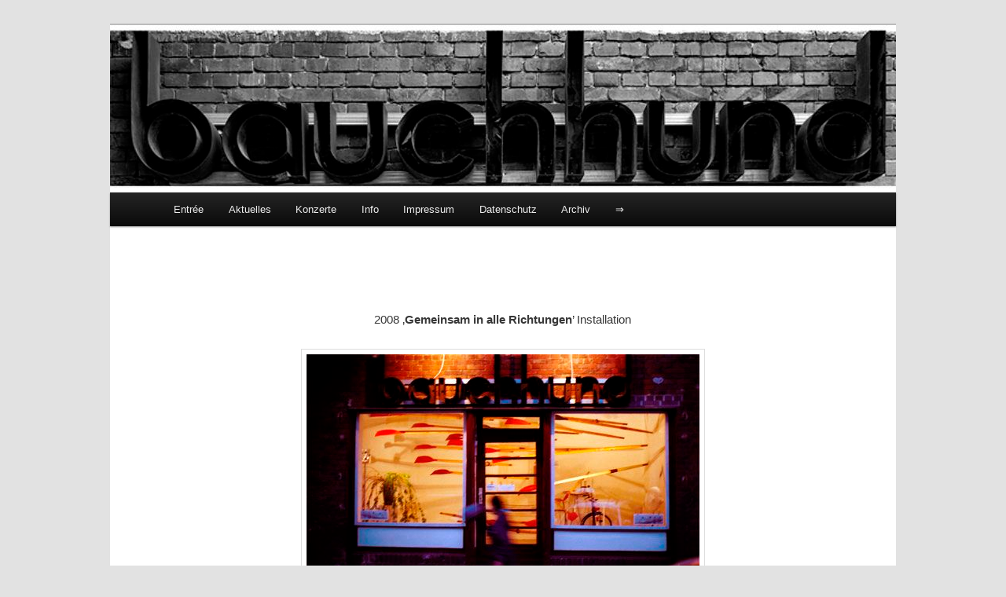

--- FILE ---
content_type: text/html; charset=UTF-8
request_url: https://bauchhund.de/gemeinsam-i-a-r/
body_size: 5947
content:
<!DOCTYPE html>
<html lang="de">
<head>
<meta charset="UTF-8" />
<meta name="viewport" content="width=device-width, initial-scale=1.0" />
<title>
gemeinsam i a r | Galerie bauchhund	</title>
<link rel="profile" href="https://gmpg.org/xfn/11" />
<link rel="stylesheet" type="text/css" media="all" href="https://bauchhund.de/wp-content/themes/twentyeleven/style.css?ver=20251202" />
<link rel="pingback" href="https://bauchhund.de/xmlrpc.php">
<meta name='robots' content='max-image-preview:large' />
<link rel="alternate" type="application/rss+xml" title="Galerie bauchhund &raquo; Feed" href="https://bauchhund.de/feed/" />
<link rel="alternate" title="oEmbed (JSON)" type="application/json+oembed" href="https://bauchhund.de/wp-json/oembed/1.0/embed?url=https%3A%2F%2Fbauchhund.de%2Fgemeinsam-i-a-r%2F" />
<link rel="alternate" title="oEmbed (XML)" type="text/xml+oembed" href="https://bauchhund.de/wp-json/oembed/1.0/embed?url=https%3A%2F%2Fbauchhund.de%2Fgemeinsam-i-a-r%2F&#038;format=xml" />
<style id='wp-img-auto-sizes-contain-inline-css' type='text/css'>
img:is([sizes=auto i],[sizes^="auto," i]){contain-intrinsic-size:3000px 1500px}
/*# sourceURL=wp-img-auto-sizes-contain-inline-css */
</style>
<link rel='stylesheet' id='cudazi-scroll-to-top-style-css' href='https://bauchhund.de/wp-content/plugins/cudazi-scroll-to-top/css/widget.css?ver=6.9' type='text/css' media='all' />
<style id='wp-emoji-styles-inline-css' type='text/css'>

	img.wp-smiley, img.emoji {
		display: inline !important;
		border: none !important;
		box-shadow: none !important;
		height: 1em !important;
		width: 1em !important;
		margin: 0 0.07em !important;
		vertical-align: -0.1em !important;
		background: none !important;
		padding: 0 !important;
	}
/*# sourceURL=wp-emoji-styles-inline-css */
</style>
<link rel='stylesheet' id='twentyeleven-block-style-css' href='https://bauchhund.de/wp-content/themes/twentyeleven/blocks.css?ver=20240703' type='text/css' media='all' />
<link rel='stylesheet' id='fancybox-css' href='https://bauchhund.de/wp-content/plugins/easy-fancybox/fancybox/1.5.4/jquery.fancybox.min.css?ver=6.9' type='text/css' media='screen' />
<style id='fancybox-inline-css' type='text/css'>
#fancybox-outer{background:#ffffff}#fancybox-content{background:#ffffff;border-color:#ffffff;color:#000000;}#fancybox-title,#fancybox-title-float-main{color:#fff}
/*# sourceURL=fancybox-inline-css */
</style>
<script type="text/javascript" src="https://bauchhund.de/wp-includes/js/jquery/jquery.min.js?ver=3.7.1" id="jquery-core-js"></script>
<script type="text/javascript" src="https://bauchhund.de/wp-includes/js/jquery/jquery-migrate.min.js?ver=3.4.1" id="jquery-migrate-js"></script>
<script type="text/javascript" src="https://bauchhund.de/wp-content/plugins/cudazi-scroll-to-top/js/widget.js?ver=6.9" id="cudazi-scroll-to-top-script-js"></script>
<link rel="https://api.w.org/" href="https://bauchhund.de/wp-json/" /><link rel="alternate" title="JSON" type="application/json" href="https://bauchhund.de/wp-json/wp/v2/pages/330" /><link rel="EditURI" type="application/rsd+xml" title="RSD" href="https://bauchhund.de/xmlrpc.php?rsd" />
<meta name="generator" content="WordPress 6.9" />
<link rel="canonical" href="https://bauchhund.de/gemeinsam-i-a-r/" />
<link rel='shortlink' href='https://bauchhund.de/?p=330' />
<!--Customizer CSS--> 
<style type="text/css">
#site-generator>span {
    display: none;
}
#site-generator>a:last-child {
    display: none;
}
#site-generator p {
    margin: 0;
}
</style> 
<!--/Customizer CSS-->
	<style>
		/* Link color */
		a,
		#site-title a:focus,
		#site-title a:hover,
		#site-title a:active,
		.entry-title a:hover,
		.entry-title a:focus,
		.entry-title a:active,
		.widget_twentyeleven_ephemera .comments-link a:hover,
		section.recent-posts .other-recent-posts a[rel="bookmark"]:hover,
		section.recent-posts .other-recent-posts .comments-link a:hover,
		.format-image footer.entry-meta a:hover,
		#site-generator a:hover {
			color: #1d2227;
		}
		section.recent-posts .other-recent-posts .comments-link a:hover {
			border-color: #1d2227;
		}
		article.feature-image.small .entry-summary p a:hover,
		.entry-header .comments-link a:hover,
		.entry-header .comments-link a:focus,
		.entry-header .comments-link a:active,
		.feature-slider a.active {
			background-color: #1d2227;
		}
	</style>
			<style type="text/css" id="twentyeleven-header-css">
				#site-title,
		#site-description {
			position: absolute;
			clip-path: inset(50%);
		}
				</style>
				<style type="text/css" id="wp-custom-css">
			.page-id-25 .entry-title,
.page-id-29 .entry-title
.page-id-33 .entry-title,
.page-id-31 .entry-title,
.page-id-59 .entry-title,
.page-id-149 .entry-title,
.page-id-229 .entry-title,
.page-id-285 .entry-title,
.page-id-330 .entry-title,
.page-id-342 .entry-title,
.page-id-400 .entry-title,
.page-id-515 .entry-title,
.page-id-683 .entry-title,
.page-id-708 .entry-title,
.page-id-1324 .entry-title,
.page-id-1478 .entry-title {
display:none;
}

.page-id-1380 .entry-title  {
display:none;
}

.entry-title {text-align:right;
margin-right:30px;}

.page-id-1394 .entry-title {
display:none;
}

.entry-header {
display:none;
}

.entry-meta {
display:none;
}

.widget, 
.page-title,
.cat-links {
display:none;
}

section {
  float: left;
  width: 170px;
	background-color:#ffffff;
	margin-left:20px;
}

section2 {
  float: left;
  width: 270px;
	background-color:#ffffff;
	margin-left:20px;
}

#page {
  width:1000px;
	text-align:center;
  background-color:#ffffff;
}

.site-info {display:none;}		</style>
		</head>

<body class="wp-singular page-template-default page page-id-330 wp-embed-responsive wp-theme-twentyeleven singular two-column right-sidebar">
<div class="skip-link"><a class="assistive-text" href="#content">Zum primären Inhalt springen</a></div><div id="page" class="hfeed">
	<header id="branding">
			<hgroup>
									<h1 id="site-title"><span><a href="https://bauchhund.de/" rel="home" >Galerie bauchhund</a></span></h1>
										<h2 id="site-description">Galerie und Jazzkeller</h2>
							</hgroup>

						<a href="https://bauchhund.de/" rel="home" >
				<img src="https://bauchhund.de/wp-content/uploads/2023/08/cropped-DSC6018_a_Detail_BW_k.jpg" width="1000" height="213" alt="Galerie bauchhund" srcset="https://bauchhund.de/wp-content/uploads/2023/08/cropped-DSC6018_a_Detail_BW_k.jpg 1000w, https://bauchhund.de/wp-content/uploads/2023/08/cropped-DSC6018_a_Detail_BW_k-300x64.jpg 300w, https://bauchhund.de/wp-content/uploads/2023/08/cropped-DSC6018_a_Detail_BW_k-768x164.jpg 768w, https://bauchhund.de/wp-content/uploads/2023/08/cropped-DSC6018_a_Detail_BW_k-500x107.jpg 500w" sizes="(max-width: 1000px) 100vw, 1000px" decoding="async" fetchpriority="high" />			</a>
			
						<div class="only-search with-image">
							</div>
				
			<nav id="access">
				<h3 class="assistive-text">Hauptmenü</h3>
				<div class="menu-bauchhund-container"><ul id="menu-bauchhund" class="menu"><li id="menu-item-296" class="menu-item menu-item-type-post_type menu-item-object-page menu-item-home menu-item-296"><a href="https://bauchhund.de/">Entrée</a></li>
<li id="menu-item-438" class="menu-item menu-item-type-taxonomy menu-item-object-category menu-item-438"><a href="https://bauchhund.de/category/aktuelles/">Aktuelles</a></li>
<li id="menu-item-437" class="menu-item menu-item-type-taxonomy menu-item-object-category menu-item-437"><a href="https://bauchhund.de/category/konzert/">Konzerte</a></li>
<li id="menu-item-48" class="menu-item menu-item-type-post_type menu-item-object-page menu-item-48"><a href="https://bauchhund.de/info/">Info</a></li>
<li id="menu-item-49" class="menu-item menu-item-type-post_type menu-item-object-page menu-item-49"><a href="https://bauchhund.de/impressum/">Impressum</a></li>
<li id="menu-item-50" class="menu-item menu-item-type-post_type menu-item-object-page menu-item-50"><a href="https://bauchhund.de/datenschutz/">Datenschutz</a></li>
<li id="menu-item-201" class="menu-item menu-item-type-taxonomy menu-item-object-category menu-item-has-children menu-item-201"><a href="https://bauchhund.de/category/archiv/">Archiv</a>
<ul class="sub-menu">
	<li id="menu-item-5899" class="menu-item menu-item-type-taxonomy menu-item-object-category menu-item-5899"><a href="https://bauchhund.de/category/2025/">2025</a></li>
	<li id="menu-item-5835" class="menu-item menu-item-type-taxonomy menu-item-object-category menu-item-5835"><a href="https://bauchhund.de/category/2024/">2024</a></li>
	<li id="menu-item-251" class="menu-item menu-item-type-taxonomy menu-item-object-category menu-item-251"><a href="https://bauchhund.de/category/2023/">2023</a></li>
	<li id="menu-item-266" class="menu-item menu-item-type-taxonomy menu-item-object-category menu-item-266"><a href="https://bauchhund.de/category/2021/">2021</a></li>
	<li id="menu-item-839" class="menu-item menu-item-type-taxonomy menu-item-object-category menu-item-839"><a href="https://bauchhund.de/category/2020/">2020</a></li>
	<li id="menu-item-1532" class="menu-item menu-item-type-taxonomy menu-item-object-category menu-item-1532"><a href="https://bauchhund.de/category/2019/">2019</a></li>
	<li id="menu-item-2147" class="menu-item menu-item-type-taxonomy menu-item-object-category menu-item-2147"><a href="https://bauchhund.de/category/2018/">2018</a></li>
	<li id="menu-item-2384" class="menu-item menu-item-type-taxonomy menu-item-object-category menu-item-2384"><a href="https://bauchhund.de/category/2017/">2017</a></li>
	<li id="menu-item-2589" class="menu-item menu-item-type-taxonomy menu-item-object-category menu-item-2589"><a href="https://bauchhund.de/category/2016/">2016</a></li>
	<li id="menu-item-2868" class="menu-item menu-item-type-taxonomy menu-item-object-category menu-item-2868"><a href="https://bauchhund.de/category/2015/">2015</a></li>
	<li id="menu-item-2901" class="menu-item menu-item-type-taxonomy menu-item-object-category menu-item-2901"><a href="https://bauchhund.de/category/2014/">2014</a></li>
	<li id="menu-item-3168" class="menu-item menu-item-type-taxonomy menu-item-object-category menu-item-3168"><a href="https://bauchhund.de/category/2013/">2013</a></li>
	<li id="menu-item-3663" class="menu-item menu-item-type-taxonomy menu-item-object-category menu-item-3663"><a href="https://bauchhund.de/category/2012/">2012</a></li>
	<li id="menu-item-3862" class="menu-item menu-item-type-taxonomy menu-item-object-category menu-item-3862"><a href="https://bauchhund.de/category/2011/">2011</a></li>
	<li id="menu-item-3863" class="menu-item menu-item-type-taxonomy menu-item-object-category menu-item-3863"><a href="https://bauchhund.de/category/2010/">2010</a></li>
	<li id="menu-item-3946" class="menu-item menu-item-type-taxonomy menu-item-object-category menu-item-3946"><a href="https://bauchhund.de/category/2009/">2009</a></li>
</ul>
</li>
<li id="menu-item-239" class="menu-item menu-item-type-custom menu-item-object-custom menu-item-239"><a href="http://bauchhund.de/wp-login.php">⇒</a></li>
</ul></div>			</nav><!-- #access -->
	</header><!-- #branding -->


	<div id="main">

		<div id="primary">
			<div id="content" role="main">

				
					
<article id="post-330" class="post-330 page type-page status-publish hentry">
	<header class="entry-header">
		<h1 class="entry-title">gemeinsam i a r</h1>
	</header><!-- .entry-header -->

	<div class="entry-content">
		<p style="text-align: center;">2008 ‚<strong>Gemeinsam in alle Richtungen</strong>’ Installation</p>
<p><img decoding="async" class="aligncenter wp-image-332" src="https://bauchhund.de/wp-content/uploads/2023/08/SkullMikadoSchwarm_1-300x187.jpg" alt="" width="500" height="311" srcset="https://bauchhund.de/wp-content/uploads/2023/08/SkullMikadoSchwarm_1-300x187.jpg 300w, https://bauchhund.de/wp-content/uploads/2023/08/SkullMikadoSchwarm_1-482x300.jpg 482w, https://bauchhund.de/wp-content/uploads/2023/08/SkullMikadoSchwarm_1.jpg 500w" sizes="(max-width: 500px) 100vw, 500px" /><br />
<img decoding="async" class="aligncenter wp-image-333" src="https://bauchhund.de/wp-content/uploads/2023/08/SkullMikadoSchwarm_2-300x184.jpg" alt="" width="500" height="307" srcset="https://bauchhund.de/wp-content/uploads/2023/08/SkullMikadoSchwarm_2-300x184.jpg 300w, https://bauchhund.de/wp-content/uploads/2023/08/SkullMikadoSchwarm_2-489x300.jpg 489w, https://bauchhund.de/wp-content/uploads/2023/08/SkullMikadoSchwarm_2.jpg 500w" sizes="(max-width: 500px) 100vw, 500px" /></p>
<hr />
<p style="text-align: center;">Foto:NN</p>
			</div><!-- .entry-content -->
	<footer class="entry-meta">
			</footer><!-- .entry-meta -->
</article><!-- #post-330 -->

						<div id="comments">
	
	
	
	
</div><!-- #comments -->

				
			</div><!-- #content -->
		</div><!-- #primary -->


	</div><!-- #main -->

	<footer id="colophon">

			

			<div id="site-generator">
												<a href="https://de.wordpress.org/" class="imprint" title="Eine semantische, persönliche Publikationsplattform">
					Mit Stolz präsentiert von WordPress				</a>
			</div>
	</footer><!-- #colophon -->
</div><!-- #page -->

<script type="speculationrules">
{"prefetch":[{"source":"document","where":{"and":[{"href_matches":"/*"},{"not":{"href_matches":["/wp-*.php","/wp-admin/*","/wp-content/uploads/*","/wp-content/*","/wp-content/plugins/*","/wp-content/themes/twentyeleven/*","/*\\?(.+)"]}},{"not":{"selector_matches":"a[rel~=\"nofollow\"]"}},{"not":{"selector_matches":".no-prefetch, .no-prefetch a"}}]},"eagerness":"conservative"}]}
</script>
		<a id="scroll-to-top" href="#" title="Scroll to Top">Top</a>
		<script type="text/javascript" src="https://bauchhund.de/wp-content/plugins/easy-fancybox/vendor/purify.min.js?ver=6.9" id="fancybox-purify-js"></script>
<script type="text/javascript" id="jquery-fancybox-js-extra">
/* <![CDATA[ */
var efb_i18n = {"close":"Close","next":"Next","prev":"Previous","startSlideshow":"Start slideshow","toggleSize":"Toggle size"};
//# sourceURL=jquery-fancybox-js-extra
/* ]]> */
</script>
<script type="text/javascript" src="https://bauchhund.de/wp-content/plugins/easy-fancybox/fancybox/1.5.4/jquery.fancybox.min.js?ver=6.9" id="jquery-fancybox-js"></script>
<script type="text/javascript" id="jquery-fancybox-js-after">
/* <![CDATA[ */
var fb_timeout, fb_opts={'autoScale':true,'showCloseButton':true,'width':560,'height':340,'margin':20,'pixelRatio':'false','padding':10,'centerOnScroll':false,'enableEscapeButton':true,'speedIn':300,'speedOut':300,'overlayShow':true,'hideOnOverlayClick':true,'overlayColor':'#000','overlayOpacity':0.6,'minViewportWidth':320,'minVpHeight':320,'disableCoreLightbox':'true','enableBlockControls':'true','fancybox_openBlockControls':'true' };
if(typeof easy_fancybox_handler==='undefined'){
var easy_fancybox_handler=function(){
jQuery([".nolightbox","a.wp-block-file__button","a.pin-it-button","a[href*='pinterest.com\/pin\/create']","a[href*='facebook.com\/share']","a[href*='twitter.com\/share']"].join(',')).addClass('nofancybox');
jQuery('a.fancybox-close').on('click',function(e){e.preventDefault();jQuery.fancybox.close()});
/* IMG */
						var unlinkedImageBlocks=jQuery(".wp-block-image > img:not(.nofancybox,figure.nofancybox>img)");
						unlinkedImageBlocks.wrap(function() {
							var href = jQuery( this ).attr( "src" );
							return "<a href='" + href + "'></a>";
						});
var fb_IMG_select=jQuery('a[href*=".jpg" i]:not(.nofancybox,li.nofancybox>a,figure.nofancybox>a),area[href*=".jpg" i]:not(.nofancybox),a[href*=".png" i]:not(.nofancybox,li.nofancybox>a,figure.nofancybox>a),area[href*=".png" i]:not(.nofancybox),a[href*=".webp" i]:not(.nofancybox,li.nofancybox>a,figure.nofancybox>a),area[href*=".webp" i]:not(.nofancybox),a[href*=".jpeg" i]:not(.nofancybox,li.nofancybox>a,figure.nofancybox>a),area[href*=".jpeg" i]:not(.nofancybox)');
fb_IMG_select.addClass('fancybox image');
var fb_IMG_sections=jQuery('.gallery,.wp-block-gallery,.tiled-gallery,.wp-block-jetpack-tiled-gallery,.ngg-galleryoverview,.ngg-imagebrowser,.nextgen_pro_blog_gallery,.nextgen_pro_film,.nextgen_pro_horizontal_filmstrip,.ngg-pro-masonry-wrapper,.ngg-pro-mosaic-container,.nextgen_pro_sidescroll,.nextgen_pro_slideshow,.nextgen_pro_thumbnail_grid,.tiled-gallery');
fb_IMG_sections.each(function(){jQuery(this).find(fb_IMG_select).attr('rel','gallery-'+fb_IMG_sections.index(this));});
jQuery('a.fancybox,area.fancybox,.fancybox>a').each(function(){jQuery(this).fancybox(jQuery.extend(true,{},fb_opts,{'transition':'elastic','transitionIn':'elastic','transitionOut':'elastic','opacity':false,'hideOnContentClick':false,'titleShow':true,'titlePosition':'over','titleFromAlt':true,'showNavArrows':true,'enableKeyboardNav':true,'cyclic':false,'mouseWheel':'true','changeSpeed':250,'changeFade':300}))});
};};
jQuery(easy_fancybox_handler);jQuery(document).on('post-load',easy_fancybox_handler);

//# sourceURL=jquery-fancybox-js-after
/* ]]> */
</script>
<script type="text/javascript" src="https://bauchhund.de/wp-content/plugins/easy-fancybox/vendor/jquery.easing.min.js?ver=1.4.1" id="jquery-easing-js"></script>
<script type="text/javascript" src="https://bauchhund.de/wp-content/plugins/easy-fancybox/vendor/jquery.mousewheel.min.js?ver=3.1.13" id="jquery-mousewheel-js"></script>
<script id="wp-emoji-settings" type="application/json">
{"baseUrl":"https://s.w.org/images/core/emoji/17.0.2/72x72/","ext":".png","svgUrl":"https://s.w.org/images/core/emoji/17.0.2/svg/","svgExt":".svg","source":{"concatemoji":"https://bauchhund.de/wp-includes/js/wp-emoji-release.min.js?ver=6.9"}}
</script>
<script type="module">
/* <![CDATA[ */
/*! This file is auto-generated */
const a=JSON.parse(document.getElementById("wp-emoji-settings").textContent),o=(window._wpemojiSettings=a,"wpEmojiSettingsSupports"),s=["flag","emoji"];function i(e){try{var t={supportTests:e,timestamp:(new Date).valueOf()};sessionStorage.setItem(o,JSON.stringify(t))}catch(e){}}function c(e,t,n){e.clearRect(0,0,e.canvas.width,e.canvas.height),e.fillText(t,0,0);t=new Uint32Array(e.getImageData(0,0,e.canvas.width,e.canvas.height).data);e.clearRect(0,0,e.canvas.width,e.canvas.height),e.fillText(n,0,0);const a=new Uint32Array(e.getImageData(0,0,e.canvas.width,e.canvas.height).data);return t.every((e,t)=>e===a[t])}function p(e,t){e.clearRect(0,0,e.canvas.width,e.canvas.height),e.fillText(t,0,0);var n=e.getImageData(16,16,1,1);for(let e=0;e<n.data.length;e++)if(0!==n.data[e])return!1;return!0}function u(e,t,n,a){switch(t){case"flag":return n(e,"\ud83c\udff3\ufe0f\u200d\u26a7\ufe0f","\ud83c\udff3\ufe0f\u200b\u26a7\ufe0f")?!1:!n(e,"\ud83c\udde8\ud83c\uddf6","\ud83c\udde8\u200b\ud83c\uddf6")&&!n(e,"\ud83c\udff4\udb40\udc67\udb40\udc62\udb40\udc65\udb40\udc6e\udb40\udc67\udb40\udc7f","\ud83c\udff4\u200b\udb40\udc67\u200b\udb40\udc62\u200b\udb40\udc65\u200b\udb40\udc6e\u200b\udb40\udc67\u200b\udb40\udc7f");case"emoji":return!a(e,"\ud83e\u1fac8")}return!1}function f(e,t,n,a){let r;const o=(r="undefined"!=typeof WorkerGlobalScope&&self instanceof WorkerGlobalScope?new OffscreenCanvas(300,150):document.createElement("canvas")).getContext("2d",{willReadFrequently:!0}),s=(o.textBaseline="top",o.font="600 32px Arial",{});return e.forEach(e=>{s[e]=t(o,e,n,a)}),s}function r(e){var t=document.createElement("script");t.src=e,t.defer=!0,document.head.appendChild(t)}a.supports={everything:!0,everythingExceptFlag:!0},new Promise(t=>{let n=function(){try{var e=JSON.parse(sessionStorage.getItem(o));if("object"==typeof e&&"number"==typeof e.timestamp&&(new Date).valueOf()<e.timestamp+604800&&"object"==typeof e.supportTests)return e.supportTests}catch(e){}return null}();if(!n){if("undefined"!=typeof Worker&&"undefined"!=typeof OffscreenCanvas&&"undefined"!=typeof URL&&URL.createObjectURL&&"undefined"!=typeof Blob)try{var e="postMessage("+f.toString()+"("+[JSON.stringify(s),u.toString(),c.toString(),p.toString()].join(",")+"));",a=new Blob([e],{type:"text/javascript"});const r=new Worker(URL.createObjectURL(a),{name:"wpTestEmojiSupports"});return void(r.onmessage=e=>{i(n=e.data),r.terminate(),t(n)})}catch(e){}i(n=f(s,u,c,p))}t(n)}).then(e=>{for(const n in e)a.supports[n]=e[n],a.supports.everything=a.supports.everything&&a.supports[n],"flag"!==n&&(a.supports.everythingExceptFlag=a.supports.everythingExceptFlag&&a.supports[n]);var t;a.supports.everythingExceptFlag=a.supports.everythingExceptFlag&&!a.supports.flag,a.supports.everything||((t=a.source||{}).concatemoji?r(t.concatemoji):t.wpemoji&&t.twemoji&&(r(t.twemoji),r(t.wpemoji)))});
//# sourceURL=https://bauchhund.de/wp-includes/js/wp-emoji-loader.min.js
/* ]]> */
</script>

</body>
</html>

<!-- Cached by WP-Optimize (gzip) - https://teamupdraft.com/wp-optimize/ - Last modified: 31. January 2026 13:05 (Europe/Berlin UTC:2) -->
